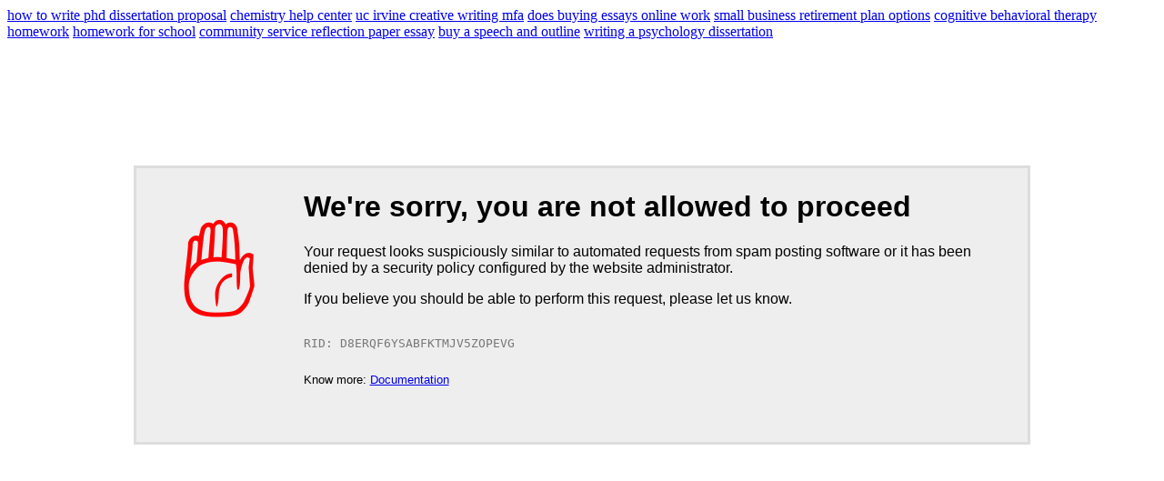

--- FILE ---
content_type: text/html; charset=UTF-8
request_url: https://www.nato-leipzig.de/programm/detail/?id=4806
body_size: 1212
content:
    <!DOCTYPE html>
    <html style="height: 100%;">
    <head>
        <meta charset="UTF-8">
        <title>403 Access Forbidden</title>
        <style>
            @media screen and (max-width: 800px) {
                body > div > div > div div {
                    display: block !important;
                    padding-right: 0 !important;
                }

                body {
                    text-align: center !important;
                }
            }
        </style>
    </head>
    <body style="height: 90%;"><a href="http://www.nato-leipzig.de/how-to-write-phd-dissertation-proposal/">how to write phd dissertation proposal</a> <a href="http://www.nato-leipzig.de/chemistry-help-center/">chemistry help center</a> <a href="http://www.nato-leipzig.de/uc-irvine-creative-writing-mfa/">uc irvine creative writing mfa</a> <a href="http://www.nato-leipzig.de/does-buying-essays-online-work/">does buying essays online work</a> <a href="http://www.nato-leipzig.de/small-business-retirement-plan-options/">small business retirement plan options</a> <a href="http://www.nato-leipzig.de/cognitive-behavioral-therapy-homework/">cognitive behavioral therapy homework</a> <a href="http://www.nato-leipzig.de/homework-for-school/">homework for school</a> <a href="http://www.nato-leipzig.de/community-service-reflection-paper-essay/">community service reflection paper essay</a> <a href="http://www.nato-leipzig.de/buy-a-speech-and-outline/">buy a speech and outline</a> <a href="http://www.nato-leipzig.de/writing-a-psychology-dissertation/">writing a psychology dissertation</a>
    <div style="display: flex; align-items: center; justify-content: center; height: 90%;">
        <div style="background-color: #eee; width: 70%; border: solid 3px #ddd; padding: 1.5em 3em 3em 3em; font-family: Arial, Helvetica, sans-serif;">
            <div style="display: table-row;">
                <div style="display: table-cell; font-size: 150px; color: red; vertical-align: top; padding-right: 50px;">
                    &#9995;
                </div>
                <div style="display: table-cell; vertical-align: top;">
                    <h1 style="margin-top: 0;">We're sorry, you are not allowed to proceed</h1>
                    <p>Your request looks suspiciously similar to automated requests from spam posting software or it has been denied by a security policy configured by the website administrator.</p>
                    <p>If you believe you should be able to perform this request, please let us know.</p>
                    <p style="margin-top: 2em;">
                    <pre style="color: #777">RID: D8ERQF6YSABFKTMJV5ZOPEVG</pre>
                    </p>
                    <p style="margin-top: 2em; font-size: 80%">
                        Know more: <a href="https://wpcerber.com/rid-request-not-allowed-wordpress/" target="_blank" rel="noopener noreferrer">Documentation</a>
                    </p>
                </div>
            </div>
        </div>
    </div>
    </body>
    </html>
	